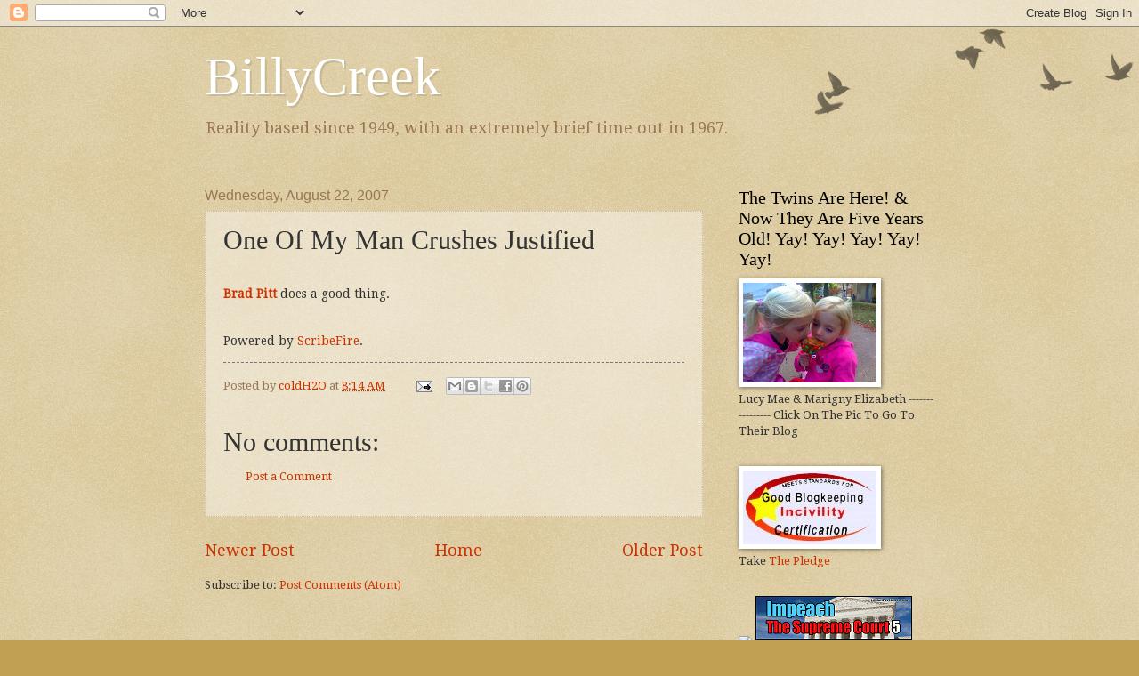

--- FILE ---
content_type: text/html; charset=UTF-8
request_url: https://billycreek.blogspot.com/2007/08/one-of-my-man-crushes-justified.html
body_size: 14537
content:
<!DOCTYPE html>
<html class='v2' dir='ltr' lang='en-US'>
<head>
<link href='https://www.blogger.com/static/v1/widgets/335934321-css_bundle_v2.css' rel='stylesheet' type='text/css'/>
<meta content='width=1100' name='viewport'/>
<meta content='text/html; charset=UTF-8' http-equiv='Content-Type'/>
<meta content='blogger' name='generator'/>
<link href='https://billycreek.blogspot.com/favicon.ico' rel='icon' type='image/x-icon'/>
<link href='http://billycreek.blogspot.com/2007/08/one-of-my-man-crushes-justified.html' rel='canonical'/>
<link rel="alternate" type="application/atom+xml" title="BillyCreek - Atom" href="https://billycreek.blogspot.com/feeds/posts/default" />
<link rel="alternate" type="application/rss+xml" title="BillyCreek - RSS" href="https://billycreek.blogspot.com/feeds/posts/default?alt=rss" />
<link rel="service.post" type="application/atom+xml" title="BillyCreek - Atom" href="https://www.blogger.com/feeds/11579251/posts/default" />

<link rel="alternate" type="application/atom+xml" title="BillyCreek - Atom" href="https://billycreek.blogspot.com/feeds/7667382991961720633/comments/default" />
<!--Can't find substitution for tag [blog.ieCssRetrofitLinks]-->
<meta content='http://billycreek.blogspot.com/2007/08/one-of-my-man-crushes-justified.html' property='og:url'/>
<meta content='One Of My Man Crushes Justified' property='og:title'/>
<meta content='Brad Pitt  does a good thing. Powered by ScribeFire .' property='og:description'/>
<title>BillyCreek: One Of My Man Crushes Justified</title>
<style type='text/css'>@font-face{font-family:'Droid Serif';font-style:normal;font-weight:400;font-display:swap;src:url(//fonts.gstatic.com/s/droidserif/v20/tDbI2oqRg1oM3QBjjcaDkOr9rAXWGQyH.woff2)format('woff2');unicode-range:U+0000-00FF,U+0131,U+0152-0153,U+02BB-02BC,U+02C6,U+02DA,U+02DC,U+0304,U+0308,U+0329,U+2000-206F,U+20AC,U+2122,U+2191,U+2193,U+2212,U+2215,U+FEFF,U+FFFD;}</style>
<style id='page-skin-1' type='text/css'><!--
/*
-----------------------------------------------
Blogger Template Style
Name:     Watermark
Designer: Blogger
URL:      www.blogger.com
----------------------------------------------- */
/* Use this with templates/1ktemplate-*.html */
/* Content
----------------------------------------------- */
body {
font: normal normal 14px Droid Serif;
color: #333333;
background: #c0a154 url(https://resources.blogblog.com/blogblog/data/1kt/watermark/body_background_birds.png) repeat scroll top left;
}
html body .content-outer {
min-width: 0;
max-width: 100%;
width: 100%;
}
.content-outer {
font-size: 92%;
}
a:link {
text-decoration:none;
color: #cc3300;
}
a:visited {
text-decoration:none;
color: #993222;
}
a:hover {
text-decoration:underline;
color: #ff3200;
}
.body-fauxcolumns .cap-top {
margin-top: 30px;
background: transparent url(https://resources.blogblog.com/blogblog/data/1kt/watermark/body_overlay_birds.png) no-repeat scroll top right;
height: 121px;
}
.content-inner {
padding: 0;
}
/* Header
----------------------------------------------- */
.header-inner .Header .titlewrapper,
.header-inner .Header .descriptionwrapper {
padding-left: 20px;
padding-right: 20px;
}
.Header h1 {
font: normal normal 60px Georgia, Utopia, 'Palatino Linotype', Palatino, serif;
color: #ffffff;
text-shadow: 2px 2px rgba(0, 0, 0, .1);
}
.Header h1 a {
color: #ffffff;
}
.Header .description {
font-size: 140%;
color: #997755;
}
/* Tabs
----------------------------------------------- */
.tabs-inner .section {
margin: 0 20px;
}
.tabs-inner .PageList, .tabs-inner .LinkList, .tabs-inner .Labels {
margin-left: -11px;
margin-right: -11px;
background-color: transparent;
border-top: 0 solid #ffffff;
border-bottom: 0 solid #ffffff;
-moz-box-shadow: 0 0 0 rgba(0, 0, 0, .3);
-webkit-box-shadow: 0 0 0 rgba(0, 0, 0, .3);
-goog-ms-box-shadow: 0 0 0 rgba(0, 0, 0, .3);
box-shadow: 0 0 0 rgba(0, 0, 0, .3);
}
.tabs-inner .PageList .widget-content,
.tabs-inner .LinkList .widget-content,
.tabs-inner .Labels .widget-content {
margin: -3px -11px;
background: transparent none  no-repeat scroll right;
}
.tabs-inner .widget ul {
padding: 2px 25px;
max-height: 34px;
background: transparent none no-repeat scroll left;
}
.tabs-inner .widget li {
border: none;
}
.tabs-inner .widget li a {
display: inline-block;
padding: .25em 1em;
font: normal normal 20px Georgia, Utopia, 'Palatino Linotype', Palatino, serif;
color: #cc3300;
border-right: 1px solid #c0a154;
}
.tabs-inner .widget li:first-child a {
border-left: 1px solid #c0a154;
}
.tabs-inner .widget li.selected a, .tabs-inner .widget li a:hover {
color: #000000;
}
/* Headings
----------------------------------------------- */
h2 {
font: normal normal 20px Georgia, Utopia, 'Palatino Linotype', Palatino, serif;
color: #000000;
margin: 0 0 .5em;
}
h2.date-header {
font: normal normal 16px Arial, Tahoma, Helvetica, FreeSans, sans-serif;
color: #997755;
}
/* Main
----------------------------------------------- */
.main-inner .column-center-inner,
.main-inner .column-left-inner,
.main-inner .column-right-inner {
padding: 0 5px;
}
.main-outer {
margin-top: 0;
background: transparent none no-repeat scroll top left;
}
.main-inner {
padding-top: 30px;
}
.main-cap-top {
position: relative;
}
.main-cap-top .cap-right {
position: absolute;
height: 0;
width: 100%;
bottom: 0;
background: transparent none repeat-x scroll bottom center;
}
.main-cap-top .cap-left {
position: absolute;
height: 245px;
width: 280px;
right: 0;
bottom: 0;
background: transparent none no-repeat scroll bottom left;
}
/* Posts
----------------------------------------------- */
.post-outer {
padding: 15px 20px;
margin: 0 0 25px;
background: transparent url(https://resources.blogblog.com/blogblog/data/1kt/watermark/post_background_birds.png) repeat scroll top left;
_background-image: none;
border: dotted 1px #ccbb99;
-moz-box-shadow: 0 0 0 rgba(0, 0, 0, .1);
-webkit-box-shadow: 0 0 0 rgba(0, 0, 0, .1);
-goog-ms-box-shadow: 0 0 0 rgba(0, 0, 0, .1);
box-shadow: 0 0 0 rgba(0, 0, 0, .1);
}
h3.post-title {
font: normal normal 30px Georgia, Utopia, 'Palatino Linotype', Palatino, serif;
margin: 0;
}
.comments h4 {
font: normal normal 30px Georgia, Utopia, 'Palatino Linotype', Palatino, serif;
margin: 1em 0 0;
}
.post-body {
font-size: 105%;
line-height: 1.5;
position: relative;
}
.post-header {
margin: 0 0 1em;
color: #997755;
}
.post-footer {
margin: 10px 0 0;
padding: 10px 0 0;
color: #997755;
border-top: dashed 1px #777777;
}
#blog-pager {
font-size: 140%
}
#comments .comment-author {
padding-top: 1.5em;
border-top: dashed 1px #777777;
background-position: 0 1.5em;
}
#comments .comment-author:first-child {
padding-top: 0;
border-top: none;
}
.avatar-image-container {
margin: .2em 0 0;
}
/* Comments
----------------------------------------------- */
.comments .comments-content .icon.blog-author {
background-repeat: no-repeat;
background-image: url([data-uri]);
}
.comments .comments-content .loadmore a {
border-top: 1px solid #777777;
border-bottom: 1px solid #777777;
}
.comments .continue {
border-top: 2px solid #777777;
}
/* Widgets
----------------------------------------------- */
.widget ul, .widget #ArchiveList ul.flat {
padding: 0;
list-style: none;
}
.widget ul li, .widget #ArchiveList ul.flat li {
padding: .35em 0;
text-indent: 0;
border-top: dashed 1px #777777;
}
.widget ul li:first-child, .widget #ArchiveList ul.flat li:first-child {
border-top: none;
}
.widget .post-body ul {
list-style: disc;
}
.widget .post-body ul li {
border: none;
}
.widget .zippy {
color: #777777;
}
.post-body img, .post-body .tr-caption-container, .Profile img, .Image img,
.BlogList .item-thumbnail img {
padding: 5px;
background: #fff;
-moz-box-shadow: 1px 1px 5px rgba(0, 0, 0, .5);
-webkit-box-shadow: 1px 1px 5px rgba(0, 0, 0, .5);
-goog-ms-box-shadow: 1px 1px 5px rgba(0, 0, 0, .5);
box-shadow: 1px 1px 5px rgba(0, 0, 0, .5);
}
.post-body img, .post-body .tr-caption-container {
padding: 8px;
}
.post-body .tr-caption-container {
color: #333333;
}
.post-body .tr-caption-container img {
padding: 0;
background: transparent;
border: none;
-moz-box-shadow: 0 0 0 rgba(0, 0, 0, .1);
-webkit-box-shadow: 0 0 0 rgba(0, 0, 0, .1);
-goog-ms-box-shadow: 0 0 0 rgba(0, 0, 0, .1);
box-shadow: 0 0 0 rgba(0, 0, 0, .1);
}
/* Footer
----------------------------------------------- */
.footer-outer {
color:#ccbb99;
background: #330000 url(https://resources.blogblog.com/blogblog/data/1kt/watermark/body_background_navigator.png) repeat scroll top left;
}
.footer-outer a {
color: #ff7755;
}
.footer-outer a:visited {
color: #dd5432;
}
.footer-outer a:hover {
color: #ff9977;
}
.footer-outer .widget h2 {
color: #eeddbb;
}
/* Mobile
----------------------------------------------- */
body.mobile  {
background-size: 100% auto;
}
.mobile .body-fauxcolumn-outer {
background: transparent none repeat scroll top left;
}
html .mobile .mobile-date-outer {
border-bottom: none;
background: transparent url(https://resources.blogblog.com/blogblog/data/1kt/watermark/post_background_birds.png) repeat scroll top left;
_background-image: none;
margin-bottom: 10px;
}
.mobile .main-inner .date-outer {
padding: 0;
}
.mobile .main-inner .date-header {
margin: 10px;
}
.mobile .main-cap-top {
z-index: -1;
}
.mobile .content-outer {
font-size: 100%;
}
.mobile .post-outer {
padding: 10px;
}
.mobile .main-cap-top .cap-left {
background: transparent none no-repeat scroll bottom left;
}
.mobile .body-fauxcolumns .cap-top {
margin: 0;
}
.mobile-link-button {
background: transparent url(https://resources.blogblog.com/blogblog/data/1kt/watermark/post_background_birds.png) repeat scroll top left;
}
.mobile-link-button a:link, .mobile-link-button a:visited {
color: #cc3300;
}
.mobile-index-date .date-header {
color: #997755;
}
.mobile-index-contents {
color: #333333;
}
.mobile .tabs-inner .section {
margin: 0;
}
.mobile .tabs-inner .PageList {
margin-left: 0;
margin-right: 0;
}
.mobile .tabs-inner .PageList .widget-content {
margin: 0;
color: #000000;
background: transparent url(https://resources.blogblog.com/blogblog/data/1kt/watermark/post_background_birds.png) repeat scroll top left;
}
.mobile .tabs-inner .PageList .widget-content .pagelist-arrow {
border-left: 1px solid #c0a154;
}

--></style>
<style id='template-skin-1' type='text/css'><!--
body {
min-width: 860px;
}
.content-outer, .content-fauxcolumn-outer, .region-inner {
min-width: 860px;
max-width: 860px;
_width: 860px;
}
.main-inner .columns {
padding-left: 0px;
padding-right: 260px;
}
.main-inner .fauxcolumn-center-outer {
left: 0px;
right: 260px;
/* IE6 does not respect left and right together */
_width: expression(this.parentNode.offsetWidth -
parseInt("0px") -
parseInt("260px") + 'px');
}
.main-inner .fauxcolumn-left-outer {
width: 0px;
}
.main-inner .fauxcolumn-right-outer {
width: 260px;
}
.main-inner .column-left-outer {
width: 0px;
right: 100%;
margin-left: -0px;
}
.main-inner .column-right-outer {
width: 260px;
margin-right: -260px;
}
#layout {
min-width: 0;
}
#layout .content-outer {
min-width: 0;
width: 800px;
}
#layout .region-inner {
min-width: 0;
width: auto;
}
body#layout div.add_widget {
padding: 8px;
}
body#layout div.add_widget a {
margin-left: 32px;
}
--></style>
<link href='https://www.blogger.com/dyn-css/authorization.css?targetBlogID=11579251&amp;zx=48d99b29-2d04-4075-a5ac-b9a0f1431677' media='none' onload='if(media!=&#39;all&#39;)media=&#39;all&#39;' rel='stylesheet'/><noscript><link href='https://www.blogger.com/dyn-css/authorization.css?targetBlogID=11579251&amp;zx=48d99b29-2d04-4075-a5ac-b9a0f1431677' rel='stylesheet'/></noscript>
<meta name='google-adsense-platform-account' content='ca-host-pub-1556223355139109'/>
<meta name='google-adsense-platform-domain' content='blogspot.com'/>

</head>
<body class='loading variant-birds'>
<div class='navbar section' id='navbar' name='Navbar'><div class='widget Navbar' data-version='1' id='Navbar1'><script type="text/javascript">
    function setAttributeOnload(object, attribute, val) {
      if(window.addEventListener) {
        window.addEventListener('load',
          function(){ object[attribute] = val; }, false);
      } else {
        window.attachEvent('onload', function(){ object[attribute] = val; });
      }
    }
  </script>
<div id="navbar-iframe-container"></div>
<script type="text/javascript" src="https://apis.google.com/js/platform.js"></script>
<script type="text/javascript">
      gapi.load("gapi.iframes:gapi.iframes.style.bubble", function() {
        if (gapi.iframes && gapi.iframes.getContext) {
          gapi.iframes.getContext().openChild({
              url: 'https://www.blogger.com/navbar/11579251?po\x3d7667382991961720633\x26origin\x3dhttps://billycreek.blogspot.com',
              where: document.getElementById("navbar-iframe-container"),
              id: "navbar-iframe"
          });
        }
      });
    </script><script type="text/javascript">
(function() {
var script = document.createElement('script');
script.type = 'text/javascript';
script.src = '//pagead2.googlesyndication.com/pagead/js/google_top_exp.js';
var head = document.getElementsByTagName('head')[0];
if (head) {
head.appendChild(script);
}})();
</script>
</div></div>
<div class='body-fauxcolumns'>
<div class='fauxcolumn-outer body-fauxcolumn-outer'>
<div class='cap-top'>
<div class='cap-left'></div>
<div class='cap-right'></div>
</div>
<div class='fauxborder-left'>
<div class='fauxborder-right'></div>
<div class='fauxcolumn-inner'>
</div>
</div>
<div class='cap-bottom'>
<div class='cap-left'></div>
<div class='cap-right'></div>
</div>
</div>
</div>
<div class='content'>
<div class='content-fauxcolumns'>
<div class='fauxcolumn-outer content-fauxcolumn-outer'>
<div class='cap-top'>
<div class='cap-left'></div>
<div class='cap-right'></div>
</div>
<div class='fauxborder-left'>
<div class='fauxborder-right'></div>
<div class='fauxcolumn-inner'>
</div>
</div>
<div class='cap-bottom'>
<div class='cap-left'></div>
<div class='cap-right'></div>
</div>
</div>
</div>
<div class='content-outer'>
<div class='content-cap-top cap-top'>
<div class='cap-left'></div>
<div class='cap-right'></div>
</div>
<div class='fauxborder-left content-fauxborder-left'>
<div class='fauxborder-right content-fauxborder-right'></div>
<div class='content-inner'>
<header>
<div class='header-outer'>
<div class='header-cap-top cap-top'>
<div class='cap-left'></div>
<div class='cap-right'></div>
</div>
<div class='fauxborder-left header-fauxborder-left'>
<div class='fauxborder-right header-fauxborder-right'></div>
<div class='region-inner header-inner'>
<div class='header section' id='header' name='Header'><div class='widget Header' data-version='1' id='Header1'>
<div id='header-inner'>
<div class='titlewrapper'>
<h1 class='title'>
<a href='https://billycreek.blogspot.com/'>
BillyCreek
</a>
</h1>
</div>
<div class='descriptionwrapper'>
<p class='description'><span>Reality based since 1949, with an extremely brief time out in 1967.</span></p>
</div>
</div>
</div></div>
</div>
</div>
<div class='header-cap-bottom cap-bottom'>
<div class='cap-left'></div>
<div class='cap-right'></div>
</div>
</div>
</header>
<div class='tabs-outer'>
<div class='tabs-cap-top cap-top'>
<div class='cap-left'></div>
<div class='cap-right'></div>
</div>
<div class='fauxborder-left tabs-fauxborder-left'>
<div class='fauxborder-right tabs-fauxborder-right'></div>
<div class='region-inner tabs-inner'>
<div class='tabs no-items section' id='crosscol' name='Cross-Column'></div>
<div class='tabs no-items section' id='crosscol-overflow' name='Cross-Column 2'></div>
</div>
</div>
<div class='tabs-cap-bottom cap-bottom'>
<div class='cap-left'></div>
<div class='cap-right'></div>
</div>
</div>
<div class='main-outer'>
<div class='main-cap-top cap-top'>
<div class='cap-left'></div>
<div class='cap-right'></div>
</div>
<div class='fauxborder-left main-fauxborder-left'>
<div class='fauxborder-right main-fauxborder-right'></div>
<div class='region-inner main-inner'>
<div class='columns fauxcolumns'>
<div class='fauxcolumn-outer fauxcolumn-center-outer'>
<div class='cap-top'>
<div class='cap-left'></div>
<div class='cap-right'></div>
</div>
<div class='fauxborder-left'>
<div class='fauxborder-right'></div>
<div class='fauxcolumn-inner'>
</div>
</div>
<div class='cap-bottom'>
<div class='cap-left'></div>
<div class='cap-right'></div>
</div>
</div>
<div class='fauxcolumn-outer fauxcolumn-left-outer'>
<div class='cap-top'>
<div class='cap-left'></div>
<div class='cap-right'></div>
</div>
<div class='fauxborder-left'>
<div class='fauxborder-right'></div>
<div class='fauxcolumn-inner'>
</div>
</div>
<div class='cap-bottom'>
<div class='cap-left'></div>
<div class='cap-right'></div>
</div>
</div>
<div class='fauxcolumn-outer fauxcolumn-right-outer'>
<div class='cap-top'>
<div class='cap-left'></div>
<div class='cap-right'></div>
</div>
<div class='fauxborder-left'>
<div class='fauxborder-right'></div>
<div class='fauxcolumn-inner'>
</div>
</div>
<div class='cap-bottom'>
<div class='cap-left'></div>
<div class='cap-right'></div>
</div>
</div>
<!-- corrects IE6 width calculation -->
<div class='columns-inner'>
<div class='column-center-outer'>
<div class='column-center-inner'>
<div class='main section' id='main' name='Main'><div class='widget Blog' data-version='1' id='Blog1'>
<div class='blog-posts hfeed'>

          <div class="date-outer">
        
<h2 class='date-header'><span>Wednesday, August 22, 2007</span></h2>

          <div class="date-posts">
        
<div class='post-outer'>
<div class='post hentry uncustomized-post-template' itemprop='blogPost' itemscope='itemscope' itemtype='http://schema.org/BlogPosting'>
<meta content='11579251' itemprop='blogId'/>
<meta content='7667382991961720633' itemprop='postId'/>
<a name='7667382991961720633'></a>
<h3 class='post-title entry-title' itemprop='name'>
One Of My Man Crushes Justified
</h3>
<div class='post-header'>
<div class='post-header-line-1'></div>
</div>
<div class='post-body entry-content' id='post-body-7667382991961720633' itemprop='description articleBody'>
<div xmlns='http://www.w3.org/1999/xhtml'><br/><b><a href="http://www.nytimes.com/aponline/arts/AP-People-Pitt-Katrina.html?_r=1&amp;oref=slogin&amp;pagewanted=print">Brad Pitt</a></b> does a good thing.<br/><br/><p class='poweredbyperformancing'>Powered by <a href="http://scribefire.com/">ScribeFire</a>.</p></div>
<div style='clear: both;'></div>
</div>
<div class='post-footer'>
<div class='post-footer-line post-footer-line-1'>
<span class='post-author vcard'>
Posted by
<span class='fn' itemprop='author' itemscope='itemscope' itemtype='http://schema.org/Person'>
<meta content='https://www.blogger.com/profile/04072219386139324511' itemprop='url'/>
<a class='g-profile' href='https://www.blogger.com/profile/04072219386139324511' rel='author' title='author profile'>
<span itemprop='name'>coldH2O</span>
</a>
</span>
</span>
<span class='post-timestamp'>
at
<meta content='http://billycreek.blogspot.com/2007/08/one-of-my-man-crushes-justified.html' itemprop='url'/>
<a class='timestamp-link' href='https://billycreek.blogspot.com/2007/08/one-of-my-man-crushes-justified.html' rel='bookmark' title='permanent link'><abbr class='published' itemprop='datePublished' title='2007-08-22T08:14:00-05:00'>8:14 AM</abbr></a>
</span>
<span class='post-comment-link'>
</span>
<span class='post-icons'>
<span class='item-action'>
<a href='https://www.blogger.com/email-post/11579251/7667382991961720633' title='Email Post'>
<img alt='' class='icon-action' height='13' src='https://resources.blogblog.com/img/icon18_email.gif' width='18'/>
</a>
</span>
<span class='item-control blog-admin pid-1999639265'>
<a href='https://www.blogger.com/post-edit.g?blogID=11579251&postID=7667382991961720633&from=pencil' title='Edit Post'>
<img alt='' class='icon-action' height='18' src='https://resources.blogblog.com/img/icon18_edit_allbkg.gif' width='18'/>
</a>
</span>
</span>
<div class='post-share-buttons goog-inline-block'>
<a class='goog-inline-block share-button sb-email' href='https://www.blogger.com/share-post.g?blogID=11579251&postID=7667382991961720633&target=email' target='_blank' title='Email This'><span class='share-button-link-text'>Email This</span></a><a class='goog-inline-block share-button sb-blog' href='https://www.blogger.com/share-post.g?blogID=11579251&postID=7667382991961720633&target=blog' onclick='window.open(this.href, "_blank", "height=270,width=475"); return false;' target='_blank' title='BlogThis!'><span class='share-button-link-text'>BlogThis!</span></a><a class='goog-inline-block share-button sb-twitter' href='https://www.blogger.com/share-post.g?blogID=11579251&postID=7667382991961720633&target=twitter' target='_blank' title='Share to X'><span class='share-button-link-text'>Share to X</span></a><a class='goog-inline-block share-button sb-facebook' href='https://www.blogger.com/share-post.g?blogID=11579251&postID=7667382991961720633&target=facebook' onclick='window.open(this.href, "_blank", "height=430,width=640"); return false;' target='_blank' title='Share to Facebook'><span class='share-button-link-text'>Share to Facebook</span></a><a class='goog-inline-block share-button sb-pinterest' href='https://www.blogger.com/share-post.g?blogID=11579251&postID=7667382991961720633&target=pinterest' target='_blank' title='Share to Pinterest'><span class='share-button-link-text'>Share to Pinterest</span></a>
</div>
</div>
<div class='post-footer-line post-footer-line-2'>
<span class='post-labels'>
</span>
</div>
<div class='post-footer-line post-footer-line-3'>
<span class='post-location'>
</span>
</div>
</div>
</div>
<div class='comments' id='comments'>
<a name='comments'></a>
<h4>No comments:</h4>
<div id='Blog1_comments-block-wrapper'>
<dl class='avatar-comment-indent' id='comments-block'>
</dl>
</div>
<p class='comment-footer'>
<a href='https://www.blogger.com/comment/fullpage/post/11579251/7667382991961720633' onclick='javascript:window.open(this.href, "bloggerPopup", "toolbar=0,location=0,statusbar=1,menubar=0,scrollbars=yes,width=640,height=500"); return false;'>Post a Comment</a>
</p>
</div>
</div>

        </div></div>
      
</div>
<div class='blog-pager' id='blog-pager'>
<span id='blog-pager-newer-link'>
<a class='blog-pager-newer-link' href='https://billycreek.blogspot.com/2007/08/bloggered.html' id='Blog1_blog-pager-newer-link' title='Newer Post'>Newer Post</a>
</span>
<span id='blog-pager-older-link'>
<a class='blog-pager-older-link' href='https://billycreek.blogspot.com/2007/08/celine-dion-is-truly-awful.html' id='Blog1_blog-pager-older-link' title='Older Post'>Older Post</a>
</span>
<a class='home-link' href='https://billycreek.blogspot.com/'>Home</a>
</div>
<div class='clear'></div>
<div class='post-feeds'>
<div class='feed-links'>
Subscribe to:
<a class='feed-link' href='https://billycreek.blogspot.com/feeds/7667382991961720633/comments/default' target='_blank' type='application/atom+xml'>Post Comments (Atom)</a>
</div>
</div>
</div></div>
</div>
</div>
<div class='column-left-outer'>
<div class='column-left-inner'>
<aside>
</aside>
</div>
</div>
<div class='column-right-outer'>
<div class='column-right-inner'>
<aside>
<div class='sidebar section' id='sidebar-right-1'><div class='widget Image' data-version='1' id='Image1'>
<h2>The Twins Are Here!                   &amp; Now They Are Five Years Old!  Yay! Yay! Yay! Yay! Yay!</h2>
<div class='widget-content'>
<a href='http://theminnesotatwins.blogspot.com/'>
<img alt='The Twins Are Here!                   &amp; Now They Are Five Years Old!  Yay! Yay! Yay! Yay! Yay!' height='112' id='Image1_img' src='https://blogger.googleusercontent.com/img/b/R29vZ2xl/AVvXsEgqDL2wMZvnY87rqU0ZGfIUnwqCtoFv_xvOjt86W543Y__4GQHXj048Bf5HeyvNxvIpA7QLOFBUaQU6c3JmQ_9J4M6-fhOE2Adt3eOx_hThxaG_jcW0HjRIFEGCIzB3Bp8iDPRjtg/s150/l+and+m+blog+pic+maybe.jpg' width='150'/>
</a>
<br/>
<span class='caption'>Lucy Mae &  Marigny Elizabeth ---------------- Click On The Pic To Go To Their Blog</span>
</div>
<div class='clear'></div>
</div><div class='widget Image' data-version='1' id='Image2'>
<div class='widget-content'>
<img alt='' height='83' id='Image2_img' src='//photos1.blogger.com/x/blogger2/3955/1413/264/z/48952/gse_multipart10481.jpg' width='150'/>
<br/>
<span class='caption'>Take <a href="http://www.dohiyimir.org/2007/04/take_the_pledge.html">The Pledge</a></span>
</div>
<div class='clear'></div>
</div><div class='widget HTML' data-version='1' id='HTML3'>
<div class='widget-content'>
<a href="http://iraqmoratorium.com"><img src="https://lh3.googleusercontent.com/blogger_img_proxy/AEn0k_s1PT_QT8BhaJ7Ynt4n8sgu20nG1rxZQ33Q8Uope-qlHUphFKmhqyHHf67pi6GX5JDJbJW2oH3ui9cIGNKOqAOG7mBjrNroavmrcq8VJu221RCBGzk94w=s0-d"></a>


<a href="http://www.peaceteam.net/bumper_stickers.php">
<img src="https://lh3.googleusercontent.com/blogger_img_proxy/AEn0k_uoSRQ17Rdb0Wr7uddxhSTRBBXPPfJgPlPBiN7-qUl-LCKnOVa5dr52b3qGiK57UGAtWVmz9ir8wHNRmFBzh7YEaG5kWrMwFPuwc8b3frc=s0-d"></a>
</div>
<div class='clear'></div>
</div><div class='widget LinkList' data-version='1' id='LinkList1'>
<h2>My Favorites, For Now - So Click &amp; Be Happy</h2>
<div class='widget-content'>
<ul>
<li><a href='http://http//www.brassrootsmovie.com/blog/'>Brass Roots Blog</a></li>
<li><a href='http://www.cornucopia.org/'>Cornucopia Institute</a></li>
<li><a href='http://everypicturetellastorydontit.blogspot.com/'>EVERYPICTURETELLSASTORYDONTIT</a></li>
<li><a href='http://www.gumbopages.com/looka/'>Looka</a></li>
<li><a href='http://morning-martini.blogspot.com/'>Morning Martini</a></li>
<li><a href='http://onewisconsinnow.org/'>One Wisco Now</a></li>
<li><a href='http://http//spadoman-roundcircle.blogspot.com/'>Round Circle</a></li>
<li><a href='http://shutterwi.blogspot.com/'>Shutterwi</a></li>
<li><a href='http://xnerg.blogspot.com/'>Skippy, The Bush Kangaroo</a></li>
<li><a href='http://theminnesotatwins.blogspot.com/'>THE TWINS</a></li>
<li><a href='http://http//www.tipitinas.com/default.asp'>Tipitina's</a></li>
<li><a href='http://=7djektnufmhttp//http//www.tu.org/site/pp.asp?cG&b=275410'>Trout Unlimited</a></li>
<li><a href='http://www.uppitywis.org/node'>Uppity Wisco</a></li>
<li><a href='http://www.wwoz.org/'>WWOZ</a></li>
</ul>
<div class='clear'></div>
</div>
</div><div class='widget HTML' data-version='1' id='HTML4'>
<div class='widget-content'>
<div style="text-align:center"><a href="//www.google.com/search?q=World+AIDS+Day"><img alt="Support World AIDS Day" src="//www.google.com/images/ribbon_aids_day.gif"></a></div>
</div>
<div class='clear'></div>
</div><div class='widget Text' data-version='1' id='Text1'>
<h2 class='title'>To Contact Me</h2>
<div class='widget-content'>
coldH2Owi <span style="color: rgb(51, 51, 255);">AT</span> gmail <span style="color: rgb(51, 51, 255);">DOT</span> com
</div>
<div class='clear'></div>
</div><div class='widget BlogArchive' data-version='1' id='BlogArchive1'>
<h2>Blog Archive</h2>
<div class='widget-content'>
<div id='ArchiveList'>
<div id='BlogArchive1_ArchiveList'>
<ul class='hierarchy'>
<li class='archivedate collapsed'>
<a class='toggle' href='javascript:void(0)'>
<span class='zippy'>

        &#9658;&#160;
      
</span>
</a>
<a class='post-count-link' href='https://billycreek.blogspot.com/2012/'>
2012
</a>
<span class='post-count' dir='ltr'>(9)</span>
<ul class='hierarchy'>
<li class='archivedate collapsed'>
<a class='toggle' href='javascript:void(0)'>
<span class='zippy'>

        &#9658;&#160;
      
</span>
</a>
<a class='post-count-link' href='https://billycreek.blogspot.com/2012/02/'>
February 2012
</a>
<span class='post-count' dir='ltr'>(1)</span>
</li>
</ul>
<ul class='hierarchy'>
<li class='archivedate collapsed'>
<a class='toggle' href='javascript:void(0)'>
<span class='zippy'>

        &#9658;&#160;
      
</span>
</a>
<a class='post-count-link' href='https://billycreek.blogspot.com/2012/01/'>
January 2012
</a>
<span class='post-count' dir='ltr'>(8)</span>
</li>
</ul>
</li>
</ul>
<ul class='hierarchy'>
<li class='archivedate collapsed'>
<a class='toggle' href='javascript:void(0)'>
<span class='zippy'>

        &#9658;&#160;
      
</span>
</a>
<a class='post-count-link' href='https://billycreek.blogspot.com/2011/'>
2011
</a>
<span class='post-count' dir='ltr'>(557)</span>
<ul class='hierarchy'>
<li class='archivedate collapsed'>
<a class='toggle' href='javascript:void(0)'>
<span class='zippy'>

        &#9658;&#160;
      
</span>
</a>
<a class='post-count-link' href='https://billycreek.blogspot.com/2011/12/'>
December 2011
</a>
<span class='post-count' dir='ltr'>(15)</span>
</li>
</ul>
<ul class='hierarchy'>
<li class='archivedate collapsed'>
<a class='toggle' href='javascript:void(0)'>
<span class='zippy'>

        &#9658;&#160;
      
</span>
</a>
<a class='post-count-link' href='https://billycreek.blogspot.com/2011/11/'>
November 2011
</a>
<span class='post-count' dir='ltr'>(9)</span>
</li>
</ul>
<ul class='hierarchy'>
<li class='archivedate collapsed'>
<a class='toggle' href='javascript:void(0)'>
<span class='zippy'>

        &#9658;&#160;
      
</span>
</a>
<a class='post-count-link' href='https://billycreek.blogspot.com/2011/10/'>
October 2011
</a>
<span class='post-count' dir='ltr'>(14)</span>
</li>
</ul>
<ul class='hierarchy'>
<li class='archivedate collapsed'>
<a class='toggle' href='javascript:void(0)'>
<span class='zippy'>

        &#9658;&#160;
      
</span>
</a>
<a class='post-count-link' href='https://billycreek.blogspot.com/2011/09/'>
September 2011
</a>
<span class='post-count' dir='ltr'>(18)</span>
</li>
</ul>
<ul class='hierarchy'>
<li class='archivedate collapsed'>
<a class='toggle' href='javascript:void(0)'>
<span class='zippy'>

        &#9658;&#160;
      
</span>
</a>
<a class='post-count-link' href='https://billycreek.blogspot.com/2011/08/'>
August 2011
</a>
<span class='post-count' dir='ltr'>(24)</span>
</li>
</ul>
<ul class='hierarchy'>
<li class='archivedate collapsed'>
<a class='toggle' href='javascript:void(0)'>
<span class='zippy'>

        &#9658;&#160;
      
</span>
</a>
<a class='post-count-link' href='https://billycreek.blogspot.com/2011/07/'>
July 2011
</a>
<span class='post-count' dir='ltr'>(36)</span>
</li>
</ul>
<ul class='hierarchy'>
<li class='archivedate collapsed'>
<a class='toggle' href='javascript:void(0)'>
<span class='zippy'>

        &#9658;&#160;
      
</span>
</a>
<a class='post-count-link' href='https://billycreek.blogspot.com/2011/06/'>
June 2011
</a>
<span class='post-count' dir='ltr'>(45)</span>
</li>
</ul>
<ul class='hierarchy'>
<li class='archivedate collapsed'>
<a class='toggle' href='javascript:void(0)'>
<span class='zippy'>

        &#9658;&#160;
      
</span>
</a>
<a class='post-count-link' href='https://billycreek.blogspot.com/2011/05/'>
May 2011
</a>
<span class='post-count' dir='ltr'>(35)</span>
</li>
</ul>
<ul class='hierarchy'>
<li class='archivedate collapsed'>
<a class='toggle' href='javascript:void(0)'>
<span class='zippy'>

        &#9658;&#160;
      
</span>
</a>
<a class='post-count-link' href='https://billycreek.blogspot.com/2011/04/'>
April 2011
</a>
<span class='post-count' dir='ltr'>(71)</span>
</li>
</ul>
<ul class='hierarchy'>
<li class='archivedate collapsed'>
<a class='toggle' href='javascript:void(0)'>
<span class='zippy'>

        &#9658;&#160;
      
</span>
</a>
<a class='post-count-link' href='https://billycreek.blogspot.com/2011/03/'>
March 2011
</a>
<span class='post-count' dir='ltr'>(92)</span>
</li>
</ul>
<ul class='hierarchy'>
<li class='archivedate collapsed'>
<a class='toggle' href='javascript:void(0)'>
<span class='zippy'>

        &#9658;&#160;
      
</span>
</a>
<a class='post-count-link' href='https://billycreek.blogspot.com/2011/02/'>
February 2011
</a>
<span class='post-count' dir='ltr'>(91)</span>
</li>
</ul>
<ul class='hierarchy'>
<li class='archivedate collapsed'>
<a class='toggle' href='javascript:void(0)'>
<span class='zippy'>

        &#9658;&#160;
      
</span>
</a>
<a class='post-count-link' href='https://billycreek.blogspot.com/2011/01/'>
January 2011
</a>
<span class='post-count' dir='ltr'>(107)</span>
</li>
</ul>
</li>
</ul>
<ul class='hierarchy'>
<li class='archivedate collapsed'>
<a class='toggle' href='javascript:void(0)'>
<span class='zippy'>

        &#9658;&#160;
      
</span>
</a>
<a class='post-count-link' href='https://billycreek.blogspot.com/2010/'>
2010
</a>
<span class='post-count' dir='ltr'>(337)</span>
<ul class='hierarchy'>
<li class='archivedate collapsed'>
<a class='toggle' href='javascript:void(0)'>
<span class='zippy'>

        &#9658;&#160;
      
</span>
</a>
<a class='post-count-link' href='https://billycreek.blogspot.com/2010/12/'>
December 2010
</a>
<span class='post-count' dir='ltr'>(62)</span>
</li>
</ul>
<ul class='hierarchy'>
<li class='archivedate collapsed'>
<a class='toggle' href='javascript:void(0)'>
<span class='zippy'>

        &#9658;&#160;
      
</span>
</a>
<a class='post-count-link' href='https://billycreek.blogspot.com/2010/11/'>
November 2010
</a>
<span class='post-count' dir='ltr'>(50)</span>
</li>
</ul>
<ul class='hierarchy'>
<li class='archivedate collapsed'>
<a class='toggle' href='javascript:void(0)'>
<span class='zippy'>

        &#9658;&#160;
      
</span>
</a>
<a class='post-count-link' href='https://billycreek.blogspot.com/2010/10/'>
October 2010
</a>
<span class='post-count' dir='ltr'>(33)</span>
</li>
</ul>
<ul class='hierarchy'>
<li class='archivedate collapsed'>
<a class='toggle' href='javascript:void(0)'>
<span class='zippy'>

        &#9658;&#160;
      
</span>
</a>
<a class='post-count-link' href='https://billycreek.blogspot.com/2010/09/'>
September 2010
</a>
<span class='post-count' dir='ltr'>(35)</span>
</li>
</ul>
<ul class='hierarchy'>
<li class='archivedate collapsed'>
<a class='toggle' href='javascript:void(0)'>
<span class='zippy'>

        &#9658;&#160;
      
</span>
</a>
<a class='post-count-link' href='https://billycreek.blogspot.com/2010/08/'>
August 2010
</a>
<span class='post-count' dir='ltr'>(20)</span>
</li>
</ul>
<ul class='hierarchy'>
<li class='archivedate collapsed'>
<a class='toggle' href='javascript:void(0)'>
<span class='zippy'>

        &#9658;&#160;
      
</span>
</a>
<a class='post-count-link' href='https://billycreek.blogspot.com/2010/07/'>
July 2010
</a>
<span class='post-count' dir='ltr'>(25)</span>
</li>
</ul>
<ul class='hierarchy'>
<li class='archivedate collapsed'>
<a class='toggle' href='javascript:void(0)'>
<span class='zippy'>

        &#9658;&#160;
      
</span>
</a>
<a class='post-count-link' href='https://billycreek.blogspot.com/2010/06/'>
June 2010
</a>
<span class='post-count' dir='ltr'>(25)</span>
</li>
</ul>
<ul class='hierarchy'>
<li class='archivedate collapsed'>
<a class='toggle' href='javascript:void(0)'>
<span class='zippy'>

        &#9658;&#160;
      
</span>
</a>
<a class='post-count-link' href='https://billycreek.blogspot.com/2010/05/'>
May 2010
</a>
<span class='post-count' dir='ltr'>(27)</span>
</li>
</ul>
<ul class='hierarchy'>
<li class='archivedate collapsed'>
<a class='toggle' href='javascript:void(0)'>
<span class='zippy'>

        &#9658;&#160;
      
</span>
</a>
<a class='post-count-link' href='https://billycreek.blogspot.com/2010/04/'>
April 2010
</a>
<span class='post-count' dir='ltr'>(11)</span>
</li>
</ul>
<ul class='hierarchy'>
<li class='archivedate collapsed'>
<a class='toggle' href='javascript:void(0)'>
<span class='zippy'>

        &#9658;&#160;
      
</span>
</a>
<a class='post-count-link' href='https://billycreek.blogspot.com/2010/03/'>
March 2010
</a>
<span class='post-count' dir='ltr'>(20)</span>
</li>
</ul>
<ul class='hierarchy'>
<li class='archivedate collapsed'>
<a class='toggle' href='javascript:void(0)'>
<span class='zippy'>

        &#9658;&#160;
      
</span>
</a>
<a class='post-count-link' href='https://billycreek.blogspot.com/2010/02/'>
February 2010
</a>
<span class='post-count' dir='ltr'>(10)</span>
</li>
</ul>
<ul class='hierarchy'>
<li class='archivedate collapsed'>
<a class='toggle' href='javascript:void(0)'>
<span class='zippy'>

        &#9658;&#160;
      
</span>
</a>
<a class='post-count-link' href='https://billycreek.blogspot.com/2010/01/'>
January 2010
</a>
<span class='post-count' dir='ltr'>(19)</span>
</li>
</ul>
</li>
</ul>
<ul class='hierarchy'>
<li class='archivedate collapsed'>
<a class='toggle' href='javascript:void(0)'>
<span class='zippy'>

        &#9658;&#160;
      
</span>
</a>
<a class='post-count-link' href='https://billycreek.blogspot.com/2009/'>
2009
</a>
<span class='post-count' dir='ltr'>(393)</span>
<ul class='hierarchy'>
<li class='archivedate collapsed'>
<a class='toggle' href='javascript:void(0)'>
<span class='zippy'>

        &#9658;&#160;
      
</span>
</a>
<a class='post-count-link' href='https://billycreek.blogspot.com/2009/12/'>
December 2009
</a>
<span class='post-count' dir='ltr'>(13)</span>
</li>
</ul>
<ul class='hierarchy'>
<li class='archivedate collapsed'>
<a class='toggle' href='javascript:void(0)'>
<span class='zippy'>

        &#9658;&#160;
      
</span>
</a>
<a class='post-count-link' href='https://billycreek.blogspot.com/2009/11/'>
November 2009
</a>
<span class='post-count' dir='ltr'>(30)</span>
</li>
</ul>
<ul class='hierarchy'>
<li class='archivedate collapsed'>
<a class='toggle' href='javascript:void(0)'>
<span class='zippy'>

        &#9658;&#160;
      
</span>
</a>
<a class='post-count-link' href='https://billycreek.blogspot.com/2009/10/'>
October 2009
</a>
<span class='post-count' dir='ltr'>(21)</span>
</li>
</ul>
<ul class='hierarchy'>
<li class='archivedate collapsed'>
<a class='toggle' href='javascript:void(0)'>
<span class='zippy'>

        &#9658;&#160;
      
</span>
</a>
<a class='post-count-link' href='https://billycreek.blogspot.com/2009/09/'>
September 2009
</a>
<span class='post-count' dir='ltr'>(35)</span>
</li>
</ul>
<ul class='hierarchy'>
<li class='archivedate collapsed'>
<a class='toggle' href='javascript:void(0)'>
<span class='zippy'>

        &#9658;&#160;
      
</span>
</a>
<a class='post-count-link' href='https://billycreek.blogspot.com/2009/08/'>
August 2009
</a>
<span class='post-count' dir='ltr'>(26)</span>
</li>
</ul>
<ul class='hierarchy'>
<li class='archivedate collapsed'>
<a class='toggle' href='javascript:void(0)'>
<span class='zippy'>

        &#9658;&#160;
      
</span>
</a>
<a class='post-count-link' href='https://billycreek.blogspot.com/2009/07/'>
July 2009
</a>
<span class='post-count' dir='ltr'>(35)</span>
</li>
</ul>
<ul class='hierarchy'>
<li class='archivedate collapsed'>
<a class='toggle' href='javascript:void(0)'>
<span class='zippy'>

        &#9658;&#160;
      
</span>
</a>
<a class='post-count-link' href='https://billycreek.blogspot.com/2009/06/'>
June 2009
</a>
<span class='post-count' dir='ltr'>(25)</span>
</li>
</ul>
<ul class='hierarchy'>
<li class='archivedate collapsed'>
<a class='toggle' href='javascript:void(0)'>
<span class='zippy'>

        &#9658;&#160;
      
</span>
</a>
<a class='post-count-link' href='https://billycreek.blogspot.com/2009/05/'>
May 2009
</a>
<span class='post-count' dir='ltr'>(36)</span>
</li>
</ul>
<ul class='hierarchy'>
<li class='archivedate collapsed'>
<a class='toggle' href='javascript:void(0)'>
<span class='zippy'>

        &#9658;&#160;
      
</span>
</a>
<a class='post-count-link' href='https://billycreek.blogspot.com/2009/04/'>
April 2009
</a>
<span class='post-count' dir='ltr'>(41)</span>
</li>
</ul>
<ul class='hierarchy'>
<li class='archivedate collapsed'>
<a class='toggle' href='javascript:void(0)'>
<span class='zippy'>

        &#9658;&#160;
      
</span>
</a>
<a class='post-count-link' href='https://billycreek.blogspot.com/2009/03/'>
March 2009
</a>
<span class='post-count' dir='ltr'>(46)</span>
</li>
</ul>
<ul class='hierarchy'>
<li class='archivedate collapsed'>
<a class='toggle' href='javascript:void(0)'>
<span class='zippy'>

        &#9658;&#160;
      
</span>
</a>
<a class='post-count-link' href='https://billycreek.blogspot.com/2009/02/'>
February 2009
</a>
<span class='post-count' dir='ltr'>(37)</span>
</li>
</ul>
<ul class='hierarchy'>
<li class='archivedate collapsed'>
<a class='toggle' href='javascript:void(0)'>
<span class='zippy'>

        &#9658;&#160;
      
</span>
</a>
<a class='post-count-link' href='https://billycreek.blogspot.com/2009/01/'>
January 2009
</a>
<span class='post-count' dir='ltr'>(48)</span>
</li>
</ul>
</li>
</ul>
<ul class='hierarchy'>
<li class='archivedate collapsed'>
<a class='toggle' href='javascript:void(0)'>
<span class='zippy'>

        &#9658;&#160;
      
</span>
</a>
<a class='post-count-link' href='https://billycreek.blogspot.com/2008/'>
2008
</a>
<span class='post-count' dir='ltr'>(984)</span>
<ul class='hierarchy'>
<li class='archivedate collapsed'>
<a class='toggle' href='javascript:void(0)'>
<span class='zippy'>

        &#9658;&#160;
      
</span>
</a>
<a class='post-count-link' href='https://billycreek.blogspot.com/2008/12/'>
December 2008
</a>
<span class='post-count' dir='ltr'>(46)</span>
</li>
</ul>
<ul class='hierarchy'>
<li class='archivedate collapsed'>
<a class='toggle' href='javascript:void(0)'>
<span class='zippy'>

        &#9658;&#160;
      
</span>
</a>
<a class='post-count-link' href='https://billycreek.blogspot.com/2008/11/'>
November 2008
</a>
<span class='post-count' dir='ltr'>(104)</span>
</li>
</ul>
<ul class='hierarchy'>
<li class='archivedate collapsed'>
<a class='toggle' href='javascript:void(0)'>
<span class='zippy'>

        &#9658;&#160;
      
</span>
</a>
<a class='post-count-link' href='https://billycreek.blogspot.com/2008/10/'>
October 2008
</a>
<span class='post-count' dir='ltr'>(83)</span>
</li>
</ul>
<ul class='hierarchy'>
<li class='archivedate collapsed'>
<a class='toggle' href='javascript:void(0)'>
<span class='zippy'>

        &#9658;&#160;
      
</span>
</a>
<a class='post-count-link' href='https://billycreek.blogspot.com/2008/09/'>
September 2008
</a>
<span class='post-count' dir='ltr'>(74)</span>
</li>
</ul>
<ul class='hierarchy'>
<li class='archivedate collapsed'>
<a class='toggle' href='javascript:void(0)'>
<span class='zippy'>

        &#9658;&#160;
      
</span>
</a>
<a class='post-count-link' href='https://billycreek.blogspot.com/2008/08/'>
August 2008
</a>
<span class='post-count' dir='ltr'>(45)</span>
</li>
</ul>
<ul class='hierarchy'>
<li class='archivedate collapsed'>
<a class='toggle' href='javascript:void(0)'>
<span class='zippy'>

        &#9658;&#160;
      
</span>
</a>
<a class='post-count-link' href='https://billycreek.blogspot.com/2008/07/'>
July 2008
</a>
<span class='post-count' dir='ltr'>(59)</span>
</li>
</ul>
<ul class='hierarchy'>
<li class='archivedate collapsed'>
<a class='toggle' href='javascript:void(0)'>
<span class='zippy'>

        &#9658;&#160;
      
</span>
</a>
<a class='post-count-link' href='https://billycreek.blogspot.com/2008/06/'>
June 2008
</a>
<span class='post-count' dir='ltr'>(104)</span>
</li>
</ul>
<ul class='hierarchy'>
<li class='archivedate collapsed'>
<a class='toggle' href='javascript:void(0)'>
<span class='zippy'>

        &#9658;&#160;
      
</span>
</a>
<a class='post-count-link' href='https://billycreek.blogspot.com/2008/05/'>
May 2008
</a>
<span class='post-count' dir='ltr'>(86)</span>
</li>
</ul>
<ul class='hierarchy'>
<li class='archivedate collapsed'>
<a class='toggle' href='javascript:void(0)'>
<span class='zippy'>

        &#9658;&#160;
      
</span>
</a>
<a class='post-count-link' href='https://billycreek.blogspot.com/2008/04/'>
April 2008
</a>
<span class='post-count' dir='ltr'>(118)</span>
</li>
</ul>
<ul class='hierarchy'>
<li class='archivedate collapsed'>
<a class='toggle' href='javascript:void(0)'>
<span class='zippy'>

        &#9658;&#160;
      
</span>
</a>
<a class='post-count-link' href='https://billycreek.blogspot.com/2008/03/'>
March 2008
</a>
<span class='post-count' dir='ltr'>(108)</span>
</li>
</ul>
<ul class='hierarchy'>
<li class='archivedate collapsed'>
<a class='toggle' href='javascript:void(0)'>
<span class='zippy'>

        &#9658;&#160;
      
</span>
</a>
<a class='post-count-link' href='https://billycreek.blogspot.com/2008/02/'>
February 2008
</a>
<span class='post-count' dir='ltr'>(85)</span>
</li>
</ul>
<ul class='hierarchy'>
<li class='archivedate collapsed'>
<a class='toggle' href='javascript:void(0)'>
<span class='zippy'>

        &#9658;&#160;
      
</span>
</a>
<a class='post-count-link' href='https://billycreek.blogspot.com/2008/01/'>
January 2008
</a>
<span class='post-count' dir='ltr'>(72)</span>
</li>
</ul>
</li>
</ul>
<ul class='hierarchy'>
<li class='archivedate expanded'>
<a class='toggle' href='javascript:void(0)'>
<span class='zippy toggle-open'>

        &#9660;&#160;
      
</span>
</a>
<a class='post-count-link' href='https://billycreek.blogspot.com/2007/'>
2007
</a>
<span class='post-count' dir='ltr'>(846)</span>
<ul class='hierarchy'>
<li class='archivedate collapsed'>
<a class='toggle' href='javascript:void(0)'>
<span class='zippy'>

        &#9658;&#160;
      
</span>
</a>
<a class='post-count-link' href='https://billycreek.blogspot.com/2007/12/'>
December 2007
</a>
<span class='post-count' dir='ltr'>(48)</span>
</li>
</ul>
<ul class='hierarchy'>
<li class='archivedate collapsed'>
<a class='toggle' href='javascript:void(0)'>
<span class='zippy'>

        &#9658;&#160;
      
</span>
</a>
<a class='post-count-link' href='https://billycreek.blogspot.com/2007/11/'>
November 2007
</a>
<span class='post-count' dir='ltr'>(49)</span>
</li>
</ul>
<ul class='hierarchy'>
<li class='archivedate collapsed'>
<a class='toggle' href='javascript:void(0)'>
<span class='zippy'>

        &#9658;&#160;
      
</span>
</a>
<a class='post-count-link' href='https://billycreek.blogspot.com/2007/10/'>
October 2007
</a>
<span class='post-count' dir='ltr'>(27)</span>
</li>
</ul>
<ul class='hierarchy'>
<li class='archivedate collapsed'>
<a class='toggle' href='javascript:void(0)'>
<span class='zippy'>

        &#9658;&#160;
      
</span>
</a>
<a class='post-count-link' href='https://billycreek.blogspot.com/2007/09/'>
September 2007
</a>
<span class='post-count' dir='ltr'>(76)</span>
</li>
</ul>
<ul class='hierarchy'>
<li class='archivedate expanded'>
<a class='toggle' href='javascript:void(0)'>
<span class='zippy toggle-open'>

        &#9660;&#160;
      
</span>
</a>
<a class='post-count-link' href='https://billycreek.blogspot.com/2007/08/'>
August 2007
</a>
<span class='post-count' dir='ltr'>(120)</span>
<ul class='posts'>
<li><a href='https://billycreek.blogspot.com/2007/08/breast-cancer-update.html'>Breast Cancer Update</a></li>
<li><a href='https://billycreek.blogspot.com/2007/08/tom-tancredo-is-complete-asshole.html'>Tom Tancredo Is A Complete Asshole</a></li>
<li><a href='https://billycreek.blogspot.com/2007/08/got-milk.html'>Got Milk?</a></li>
<li><a href='https://billycreek.blogspot.com/2007/08/i-don-know-about-you.html'>I Don&#39;t Know About You</a></li>
<li><a href='https://billycreek.blogspot.com/2007/08/excellent.html'>Excellent</a></li>
<li><a href='https://billycreek.blogspot.com/2007/08/another-amen.html'>Another Amen</a></li>
<li><a href='https://billycreek.blogspot.com/2007/08/local-heroes-cornucopia-institute.html'>Local Heroes - Cornucopia Institute</a></li>
<li><a href='https://billycreek.blogspot.com/2007/08/my-friend-russ-my-friend-al.html'>My Friend Russ, My Friend Al</a></li>
<li><a href='https://billycreek.blogspot.com/2007/08/more-on-wonderful-twins.html'>More On The Wonderful Twins</a></li>
<li><a href='https://billycreek.blogspot.com/2007/08/just-more.html'>Just More</a></li>
<li><a href='https://billycreek.blogspot.com/2007/08/guardian-of-groove.html'>Guardian Of The Groove</a></li>
<li><a href='https://billycreek.blogspot.com/2007/08/august-29.html'>August 29</a></li>
<li><a href='https://billycreek.blogspot.com/2007/08/gay-in-airport-terminal-bathroom.html'>The Gay In The Airport Terminal Bathroom</a></li>
<li><a href='https://billycreek.blogspot.com/2007/08/health-alert.html'>Health Alert</a></li>
<li><a href='https://billycreek.blogspot.com/2007/08/al-gonzales-is-finally-gone.html'>&quot;Abu&quot; Al Gonzales Is Finally Gone</a></li>
<li><a href='https://billycreek.blogspot.com/2007/08/new-orleans-music.html'>New Orleans Music</a></li>
<li><a href='https://billycreek.blogspot.com/2007/08/looks-good.html'>Looks Good</a></li>
<li><a href='https://billycreek.blogspot.com/2007/08/fair-share.html'>Fair Share</a></li>
<li><a href='https://billycreek.blogspot.com/2007/08/saturday-morning-before-i-go-paint.html'>Saturday Morning Before I Go &amp; Paint Wooden Beads ...</a></li>
<li><a href='https://billycreek.blogspot.com/2007/08/chchchchchanges.html'>Chchchchchanges</a></li>
<li><a href='https://billycreek.blogspot.com/2007/08/for-commenter.html'>For A Commenter</a></li>
<li><a href='https://billycreek.blogspot.com/2007/08/sloppy.html'>Sloppy?</a></li>
<li><a href='https://billycreek.blogspot.com/2007/08/mitt-romney-pet-theory.html'>Mitt Romney&#39;s Pet Theory</a></li>
<li><a href='https://billycreek.blogspot.com/2007/08/joy-just-keeps-coming.html'>The Joy Just Keeps Coming</a></li>
<li><a href='https://billycreek.blogspot.com/2007/08/i-suppose-god-ordered-him-to-do-it.html'>I Suppose God Ordered Him To Do It</a></li>
<li><a href='https://billycreek.blogspot.com/2007/08/jim-hoagland-says-something-intelligent.html'>Jim Hoagland Says Something Intelligent</a></li>
<li><a href='https://billycreek.blogspot.com/2007/08/rose-colored-glasses.html'>Rose Colored Glasses?</a></li>
<li><a href='https://billycreek.blogspot.com/2007/08/followup-to-stupidity.html'>Followup To Stupidity</a></li>
<li><a href='https://billycreek.blogspot.com/2007/08/son-of-bitches.html'>Sons Of A Bitches</a></li>
<li><a href='https://billycreek.blogspot.com/2007/08/music-thats-new-to-me.html'>Music That&#39;s New To Me</a></li>
<li><a href='https://billycreek.blogspot.com/2007/08/piling-on_22.html'>Piling On</a></li>
<li><a href='https://billycreek.blogspot.com/2007/08/cripes.html'>Cripes</a></li>
<li><a href='https://billycreek.blogspot.com/2007/08/buhco-vietnam.html'>Bu$hCo &amp; Vietnam</a></li>
<li><a href='https://billycreek.blogspot.com/2007/08/bloggered.html'>Bloggered</a></li>
<li><a href='https://billycreek.blogspot.com/2007/08/one-of-my-man-crushes-justified.html'>One Of My Man Crushes Justified</a></li>
<li><a href='https://billycreek.blogspot.com/2007/08/celine-dion-is-truly-awful.html'>Celine Dion Is Truly Awful</a></li>
<li><a href='https://billycreek.blogspot.com/2007/08/more-insight-into-national-disaster.html'>More Insight Into The National Disaster</a></li>
<li><a href='https://billycreek.blogspot.com/2007/08/yeah-it-just-some-liberal-scare-tactic.html'>Yeah, It&#39;s Just Some Liberal Scare Tactic</a></li>
<li><a href='https://billycreek.blogspot.com/2007/08/go-sign-this-petition.html'>Go Sign This Petition</a></li>
<li><a href='https://billycreek.blogspot.com/2007/08/you-deserve-pain-suffering-death.html'>You Deserve Pain, Suffering, &amp; Death</a></li>
<li><a href='https://billycreek.blogspot.com/2007/08/compassion-what-compassion.html'>Compassion?  What Compassion?</a></li>
<li><a href='https://billycreek.blogspot.com/2007/08/why-do-we-stand-for-this.html'>Why Do We Stand For This?</a></li>
<li><a href='https://billycreek.blogspot.com/2007/08/wait-this.html'>Wait This</a></li>
<li><a href='https://billycreek.blogspot.com/2007/08/i-wish-i-could-l-sing-if-i-could-play.html'>I Wish I Could l Sing &amp; If I Could Play The Piano ...</a></li>
<li><a href='https://billycreek.blogspot.com/2007/08/good-riddance.html'>Good Riddance</a></li>
<li><a href='https://billycreek.blogspot.com/2007/08/native-american-rights-fund.html'>Native American Rights Fund</a></li>
<li><a href='https://billycreek.blogspot.com/2007/08/nothing-new-here-just-move-along.html'>Nothing New Here, Just Move Along, Suckers</a></li>
<li><a href='https://billycreek.blogspot.com/2007/08/i-got-nothin.html'>I Got Nothin&#39;</a></li>
<li><a href='https://billycreek.blogspot.com/2007/08/shame-of-pawlenty.html'>Shame Of Pawlenty</a></li>
<li><a href='https://billycreek.blogspot.com/2007/08/i-still-bit-nervous.html'>I&#39;m Still A Bit Nervous</a></li>
<li><a href='https://billycreek.blogspot.com/2007/08/low-spark-of-high-heeled-boys.html'>The Low Spark Of High Heeled Boys</a></li>
<li><a href='https://billycreek.blogspot.com/2007/08/support-troops.html'>Support The Troops?</a></li>
<li><a href='https://billycreek.blogspot.com/2007/08/explain-anti-defamation-league.html'>Explain The Anti-Defamation League&#39;s Reasoning To Me</a></li>
<li><a href='https://billycreek.blogspot.com/2007/08/poor-poor-pitiable-tony-snow.html'>Poor, Poor Pitiable Tony Snow</a></li>
<li><a href='https://billycreek.blogspot.com/2007/08/jbvan-hollen-supports-arts.html'>J.B.Van Hollen Supports The Arts</a></li>
<li><a href='https://billycreek.blogspot.com/2007/08/movin-on-up.html'>Movin&#39; On Up</a></li>
<li><a href='https://billycreek.blogspot.com/2007/08/good-for-dane-countywisco.html'>Good For Dane County,Wisco</a></li>
<li><a href='https://billycreek.blogspot.com/2007/08/just-when-you-think-it-can-get-any.html'>Just When You Think It Can&#39;t Get Any Worse</a></li>
<li><a href='https://billycreek.blogspot.com/2007/08/stuffed-intertubes.html'>Stuffed Intertubes</a></li>
<li><a href='https://billycreek.blogspot.com/2007/08/sounds-about-right-to-me.html'>Sounds About Right To Me</a></li>
<li><a href='https://billycreek.blogspot.com/2007/08/how-low-is-this.html'>How Low Is This?</a></li>
<li><a href='https://billycreek.blogspot.com/2007/08/michael-gerson-is-dipshit.html'>Michael Gerson Is A Dipshit</a></li>
<li><a href='https://billycreek.blogspot.com/2007/08/dark-night-dark-dark-night.html'>Dark Night, Dark, Dark Night</a></li>
<li><a href='https://billycreek.blogspot.com/2007/08/another-good-thing.html'>Another Good Thing</a></li>
<li><a href='https://billycreek.blogspot.com/2007/08/chef.html'>Chef</a></li>
<li><a href='https://billycreek.blogspot.com/2007/08/more-truth.html'>More Truth</a></li>
<li><a href='https://billycreek.blogspot.com/2007/08/i-wish.html'>I Wish</a></li>
<li><a href='https://billycreek.blogspot.com/2007/08/it-worse.html'>It&#39;s Worse</a></li>
<li><a href='https://billycreek.blogspot.com/2007/08/if-you-have-little-extra.html'>If You Have A Little Extra</a></li>
<li><a href='https://billycreek.blogspot.com/2007/08/reason-904585-on-why-im-left-wing-dfh.html'>Reason #904585 On Why I&#39;m A Left-Wing DFH</a></li>
<li><a href='https://billycreek.blogspot.com/2007/08/more-on-this-successful-surge-you-know.html'>More On This Successful Surge, You Know, The Surge...</a></li>
<li><a href='https://billycreek.blogspot.com/2007/08/cash-register-safe-in-car-tip-off.html'>Cash register, safe in car tip off police to 3 sus...</a></li>
<li><a href='https://billycreek.blogspot.com/2007/08/amen.html'>Amen</a></li>
<li><a href='https://billycreek.blogspot.com/2007/08/piling-on.html'>Piling On</a></li>
<li><a href='https://billycreek.blogspot.com/2007/08/poor-denny.html'>Poor Denny</a></li>
<li><a href='https://billycreek.blogspot.com/2007/08/interesting.html'>Interesting</a></li>
<li><a href='https://billycreek.blogspot.com/2007/08/surge-this.html'>Surge This</a></li>
<li><a href='https://billycreek.blogspot.com/2007/08/positive-fun-video.html'>Positive &amp; Fun Video</a></li>
<li><a href='https://billycreek.blogspot.com/2007/08/time-to-bone-up-on-history.html'>Time To Bone Up On History</a></li>
<li><a href='https://billycreek.blogspot.com/2007/08/no-more-peeing-off-deck-i-guess.html'>No More Peeing Off The Deck, I Guess</a></li>
<li><a href='https://billycreek.blogspot.com/2007/08/impeach-mother-fucker-already.html'>Impeach The Mother Fucker Already</a></li>
<li><a href='https://billycreek.blogspot.com/2007/08/keeping-up.html'>Keeping Up</a></li>
<li><a href='https://billycreek.blogspot.com/2007/08/suffering-continues.html'>The Suffering Continues</a></li>
<li><a href='https://billycreek.blogspot.com/2007/08/it-start.html'>It&#39;s A Start</a></li>
<li><a href='https://billycreek.blogspot.com/2007/08/molnau-swatted-alright-missed.html'>Molnau Swatted Alright, &amp; Missed</a></li>
<li><a href='https://billycreek.blogspot.com/2007/08/what-changed-dick-cheney.html'>What Changed, Dick Cheney?</a></li>
<li><a href='https://billycreek.blogspot.com/2007/08/keep-up-good-work-american-medical.html'>Keep Up The Good Work, American Medical Associatio...</a></li>
<li><a href='https://billycreek.blogspot.com/2007/08/maybe-he-should-have-asked-about-romney.html'>Maybe He Should Have Asked About Romney&#39;s Special ...</a></li>
<li><a href='https://billycreek.blogspot.com/2007/08/quite-democracy-we-building.html'>Quite A Democracy We&#39;re Building</a></li>
<li><a href='https://billycreek.blogspot.com/2007/08/unfortunate-linkage.html'>Unfortunate Linkage</a></li>
<li><a href='https://billycreek.blogspot.com/2007/08/funny.html'>Funny</a></li>
<li><a href='https://billycreek.blogspot.com/2007/08/old.html'>Old</a></li>
<li><a href='https://billycreek.blogspot.com/2007/08/go-download.html'>Go Download</a></li>
<li><a href='https://billycreek.blogspot.com/2007/08/floating.html'>Floating</a></li>
<li><a href='https://billycreek.blogspot.com/2007/08/26.html'>26</a></li>
<li><a href='https://billycreek.blogspot.com/2007/08/for-what-its-worth.html'>For What It&#39;s Worth</a></li>
<li><a href='https://billycreek.blogspot.com/2007/08/obscene.html'>Obscene</a></li>
<li><a href='https://billycreek.blogspot.com/2007/08/to-turn-phrase.html'>To Turn A Phrase</a></li>
<li><a href='https://billycreek.blogspot.com/2007/08/endless-war.html'>Endless War</a></li>
<li><a href='https://billycreek.blogspot.com/2007/08/random-tuesday-health-news.html'>Random Tuesday Health News</a></li>
</ul>
</li>
</ul>
<ul class='hierarchy'>
<li class='archivedate collapsed'>
<a class='toggle' href='javascript:void(0)'>
<span class='zippy'>

        &#9658;&#160;
      
</span>
</a>
<a class='post-count-link' href='https://billycreek.blogspot.com/2007/07/'>
July 2007
</a>
<span class='post-count' dir='ltr'>(88)</span>
</li>
</ul>
<ul class='hierarchy'>
<li class='archivedate collapsed'>
<a class='toggle' href='javascript:void(0)'>
<span class='zippy'>

        &#9658;&#160;
      
</span>
</a>
<a class='post-count-link' href='https://billycreek.blogspot.com/2007/06/'>
June 2007
</a>
<span class='post-count' dir='ltr'>(45)</span>
</li>
</ul>
<ul class='hierarchy'>
<li class='archivedate collapsed'>
<a class='toggle' href='javascript:void(0)'>
<span class='zippy'>

        &#9658;&#160;
      
</span>
</a>
<a class='post-count-link' href='https://billycreek.blogspot.com/2007/05/'>
May 2007
</a>
<span class='post-count' dir='ltr'>(64)</span>
</li>
</ul>
<ul class='hierarchy'>
<li class='archivedate collapsed'>
<a class='toggle' href='javascript:void(0)'>
<span class='zippy'>

        &#9658;&#160;
      
</span>
</a>
<a class='post-count-link' href='https://billycreek.blogspot.com/2007/04/'>
April 2007
</a>
<span class='post-count' dir='ltr'>(66)</span>
</li>
</ul>
<ul class='hierarchy'>
<li class='archivedate collapsed'>
<a class='toggle' href='javascript:void(0)'>
<span class='zippy'>

        &#9658;&#160;
      
</span>
</a>
<a class='post-count-link' href='https://billycreek.blogspot.com/2007/03/'>
March 2007
</a>
<span class='post-count' dir='ltr'>(93)</span>
</li>
</ul>
<ul class='hierarchy'>
<li class='archivedate collapsed'>
<a class='toggle' href='javascript:void(0)'>
<span class='zippy'>

        &#9658;&#160;
      
</span>
</a>
<a class='post-count-link' href='https://billycreek.blogspot.com/2007/02/'>
February 2007
</a>
<span class='post-count' dir='ltr'>(76)</span>
</li>
</ul>
<ul class='hierarchy'>
<li class='archivedate collapsed'>
<a class='toggle' href='javascript:void(0)'>
<span class='zippy'>

        &#9658;&#160;
      
</span>
</a>
<a class='post-count-link' href='https://billycreek.blogspot.com/2007/01/'>
January 2007
</a>
<span class='post-count' dir='ltr'>(94)</span>
</li>
</ul>
</li>
</ul>
<ul class='hierarchy'>
<li class='archivedate collapsed'>
<a class='toggle' href='javascript:void(0)'>
<span class='zippy'>

        &#9658;&#160;
      
</span>
</a>
<a class='post-count-link' href='https://billycreek.blogspot.com/2006/'>
2006
</a>
<span class='post-count' dir='ltr'>(1588)</span>
<ul class='hierarchy'>
<li class='archivedate collapsed'>
<a class='toggle' href='javascript:void(0)'>
<span class='zippy'>

        &#9658;&#160;
      
</span>
</a>
<a class='post-count-link' href='https://billycreek.blogspot.com/2006/12/'>
December 2006
</a>
<span class='post-count' dir='ltr'>(65)</span>
</li>
</ul>
<ul class='hierarchy'>
<li class='archivedate collapsed'>
<a class='toggle' href='javascript:void(0)'>
<span class='zippy'>

        &#9658;&#160;
      
</span>
</a>
<a class='post-count-link' href='https://billycreek.blogspot.com/2006/11/'>
November 2006
</a>
<span class='post-count' dir='ltr'>(89)</span>
</li>
</ul>
<ul class='hierarchy'>
<li class='archivedate collapsed'>
<a class='toggle' href='javascript:void(0)'>
<span class='zippy'>

        &#9658;&#160;
      
</span>
</a>
<a class='post-count-link' href='https://billycreek.blogspot.com/2006/10/'>
October 2006
</a>
<span class='post-count' dir='ltr'>(75)</span>
</li>
</ul>
<ul class='hierarchy'>
<li class='archivedate collapsed'>
<a class='toggle' href='javascript:void(0)'>
<span class='zippy'>

        &#9658;&#160;
      
</span>
</a>
<a class='post-count-link' href='https://billycreek.blogspot.com/2006/09/'>
September 2006
</a>
<span class='post-count' dir='ltr'>(100)</span>
</li>
</ul>
<ul class='hierarchy'>
<li class='archivedate collapsed'>
<a class='toggle' href='javascript:void(0)'>
<span class='zippy'>

        &#9658;&#160;
      
</span>
</a>
<a class='post-count-link' href='https://billycreek.blogspot.com/2006/08/'>
August 2006
</a>
<span class='post-count' dir='ltr'>(149)</span>
</li>
</ul>
<ul class='hierarchy'>
<li class='archivedate collapsed'>
<a class='toggle' href='javascript:void(0)'>
<span class='zippy'>

        &#9658;&#160;
      
</span>
</a>
<a class='post-count-link' href='https://billycreek.blogspot.com/2006/07/'>
July 2006
</a>
<span class='post-count' dir='ltr'>(94)</span>
</li>
</ul>
<ul class='hierarchy'>
<li class='archivedate collapsed'>
<a class='toggle' href='javascript:void(0)'>
<span class='zippy'>

        &#9658;&#160;
      
</span>
</a>
<a class='post-count-link' href='https://billycreek.blogspot.com/2006/06/'>
June 2006
</a>
<span class='post-count' dir='ltr'>(116)</span>
</li>
</ul>
<ul class='hierarchy'>
<li class='archivedate collapsed'>
<a class='toggle' href='javascript:void(0)'>
<span class='zippy'>

        &#9658;&#160;
      
</span>
</a>
<a class='post-count-link' href='https://billycreek.blogspot.com/2006/05/'>
May 2006
</a>
<span class='post-count' dir='ltr'>(160)</span>
</li>
</ul>
<ul class='hierarchy'>
<li class='archivedate collapsed'>
<a class='toggle' href='javascript:void(0)'>
<span class='zippy'>

        &#9658;&#160;
      
</span>
</a>
<a class='post-count-link' href='https://billycreek.blogspot.com/2006/04/'>
April 2006
</a>
<span class='post-count' dir='ltr'>(173)</span>
</li>
</ul>
<ul class='hierarchy'>
<li class='archivedate collapsed'>
<a class='toggle' href='javascript:void(0)'>
<span class='zippy'>

        &#9658;&#160;
      
</span>
</a>
<a class='post-count-link' href='https://billycreek.blogspot.com/2006/03/'>
March 2006
</a>
<span class='post-count' dir='ltr'>(201)</span>
</li>
</ul>
<ul class='hierarchy'>
<li class='archivedate collapsed'>
<a class='toggle' href='javascript:void(0)'>
<span class='zippy'>

        &#9658;&#160;
      
</span>
</a>
<a class='post-count-link' href='https://billycreek.blogspot.com/2006/02/'>
February 2006
</a>
<span class='post-count' dir='ltr'>(172)</span>
</li>
</ul>
<ul class='hierarchy'>
<li class='archivedate collapsed'>
<a class='toggle' href='javascript:void(0)'>
<span class='zippy'>

        &#9658;&#160;
      
</span>
</a>
<a class='post-count-link' href='https://billycreek.blogspot.com/2006/01/'>
January 2006
</a>
<span class='post-count' dir='ltr'>(194)</span>
</li>
</ul>
</li>
</ul>
<ul class='hierarchy'>
<li class='archivedate collapsed'>
<a class='toggle' href='javascript:void(0)'>
<span class='zippy'>

        &#9658;&#160;
      
</span>
</a>
<a class='post-count-link' href='https://billycreek.blogspot.com/2005/'>
2005
</a>
<span class='post-count' dir='ltr'>(1138)</span>
<ul class='hierarchy'>
<li class='archivedate collapsed'>
<a class='toggle' href='javascript:void(0)'>
<span class='zippy'>

        &#9658;&#160;
      
</span>
</a>
<a class='post-count-link' href='https://billycreek.blogspot.com/2005/12/'>
December 2005
</a>
<span class='post-count' dir='ltr'>(134)</span>
</li>
</ul>
<ul class='hierarchy'>
<li class='archivedate collapsed'>
<a class='toggle' href='javascript:void(0)'>
<span class='zippy'>

        &#9658;&#160;
      
</span>
</a>
<a class='post-count-link' href='https://billycreek.blogspot.com/2005/11/'>
November 2005
</a>
<span class='post-count' dir='ltr'>(106)</span>
</li>
</ul>
<ul class='hierarchy'>
<li class='archivedate collapsed'>
<a class='toggle' href='javascript:void(0)'>
<span class='zippy'>

        &#9658;&#160;
      
</span>
</a>
<a class='post-count-link' href='https://billycreek.blogspot.com/2005/10/'>
October 2005
</a>
<span class='post-count' dir='ltr'>(64)</span>
</li>
</ul>
<ul class='hierarchy'>
<li class='archivedate collapsed'>
<a class='toggle' href='javascript:void(0)'>
<span class='zippy'>

        &#9658;&#160;
      
</span>
</a>
<a class='post-count-link' href='https://billycreek.blogspot.com/2005/09/'>
September 2005
</a>
<span class='post-count' dir='ltr'>(187)</span>
</li>
</ul>
<ul class='hierarchy'>
<li class='archivedate collapsed'>
<a class='toggle' href='javascript:void(0)'>
<span class='zippy'>

        &#9658;&#160;
      
</span>
</a>
<a class='post-count-link' href='https://billycreek.blogspot.com/2005/08/'>
August 2005
</a>
<span class='post-count' dir='ltr'>(151)</span>
</li>
</ul>
<ul class='hierarchy'>
<li class='archivedate collapsed'>
<a class='toggle' href='javascript:void(0)'>
<span class='zippy'>

        &#9658;&#160;
      
</span>
</a>
<a class='post-count-link' href='https://billycreek.blogspot.com/2005/07/'>
July 2005
</a>
<span class='post-count' dir='ltr'>(97)</span>
</li>
</ul>
<ul class='hierarchy'>
<li class='archivedate collapsed'>
<a class='toggle' href='javascript:void(0)'>
<span class='zippy'>

        &#9658;&#160;
      
</span>
</a>
<a class='post-count-link' href='https://billycreek.blogspot.com/2005/06/'>
June 2005
</a>
<span class='post-count' dir='ltr'>(110)</span>
</li>
</ul>
<ul class='hierarchy'>
<li class='archivedate collapsed'>
<a class='toggle' href='javascript:void(0)'>
<span class='zippy'>

        &#9658;&#160;
      
</span>
</a>
<a class='post-count-link' href='https://billycreek.blogspot.com/2005/05/'>
May 2005
</a>
<span class='post-count' dir='ltr'>(156)</span>
</li>
</ul>
<ul class='hierarchy'>
<li class='archivedate collapsed'>
<a class='toggle' href='javascript:void(0)'>
<span class='zippy'>

        &#9658;&#160;
      
</span>
</a>
<a class='post-count-link' href='https://billycreek.blogspot.com/2005/04/'>
April 2005
</a>
<span class='post-count' dir='ltr'>(130)</span>
</li>
</ul>
<ul class='hierarchy'>
<li class='archivedate collapsed'>
<a class='toggle' href='javascript:void(0)'>
<span class='zippy'>

        &#9658;&#160;
      
</span>
</a>
<a class='post-count-link' href='https://billycreek.blogspot.com/2005/03/'>
March 2005
</a>
<span class='post-count' dir='ltr'>(3)</span>
</li>
</ul>
</li>
</ul>
</div>
</div>
<div class='clear'></div>
</div>
</div><div class='widget HTML' data-version='1' id='HTML6'>
<div class='widget-content'>
<a href="http://www.kineda.com/are-you-an-a-list-bloglebrity/"><img alt="D-List Blogger" src="https://lh3.googleusercontent.com/blogger_img_proxy/AEn0k_sfEoeCv_lBpg5O1wCFlIUhGY2rjl7L_1rF0aUtv7BjTMCNIFb3c4Kpy9DqXpthNqDV4zEI02uhz6GEIBV-HDJotWql6Npp6-otAjP0TpohCvjbORmtI7w=s0-d"></a>
</div>
<div class='clear'></div>
</div><div class='widget Profile' data-version='1' id='Profile1'>
<h2>About Me</h2>
<div class='widget-content'>
<a href='https://www.blogger.com/profile/04072219386139324511'><img alt='My photo' class='profile-img' height='59' src='//blogger.googleusercontent.com/img/b/R29vZ2xl/AVvXsEhciHfOlYiAa-tAIdQtwTbrg8ebg6eS5ZqHZ1uiq99Wb2mVZLRej1q38fGdkR7xPUZKsidlI7y_TTi7jOQ_wnAn6QyfD9YS_xu_U7OS8YVSsC7qLqWMkL6FEaYj6nChsXM/s220/ROOSTER-RUFFED-GROUSE-DISPL.jpg' width='80'/></a>
<dl class='profile-datablock'>
<dt class='profile-data'>
<a class='profile-name-link g-profile' href='https://www.blogger.com/profile/04072219386139324511' rel='author' style='background-image: url(//www.blogger.com/img/logo-16.png);'>
coldH2O
</a>
</dt>
<dd class='profile-textblock'>Oh, well....</dd>
</dl>
<a class='profile-link' href='https://www.blogger.com/profile/04072219386139324511' rel='author'>View my complete profile</a>
<div class='clear'></div>
</div>
</div><div class='widget HTML' data-version='1' id='HTML1'>
<h2 class='title'>My Loyal Five (Yes, 5!)  Readers Plus A Few Others</h2>
<div class='widget-content'>
<!-- Start of StatCounter Code -->
<script type="text/javascript">
var sc_project=2653934; 
var sc_invisible=0; 
var sc_partition=25; 
var sc_security="22b459b7"; 
</script>

<script src="//www.statcounter.com/counter/frames.js" type="text/javascript"></script><noscript><div class="statcounter"><a class="statcounter" href="http://www.statcounter.com/"><img alt="web metrics" src="https://lh3.googleusercontent.com/blogger_img_proxy/AEn0k_vgr06XMZKeUzGr56oLBNGP__7bnG8dX4aZPaPwrYteIyW8GniiA-RHNSmcvJiLahmbSvHftUN1qV9pMToWDygqMHbW2hk7N1ZYYqW_hGO6AEazMyoKayDTfFafvOG15RyIcEJtfI3XxJmY9DbM8OxpujZ2RS6vHN8lMoh6fbj9b2s=s0-d" class="statcounter"></a></div></noscript>
<!-- End of StatCounter Code -->
</div>
<div class='clear'></div>
</div></div>
</aside>
</div>
</div>
</div>
<div style='clear: both'></div>
<!-- columns -->
</div>
<!-- main -->
</div>
</div>
<div class='main-cap-bottom cap-bottom'>
<div class='cap-left'></div>
<div class='cap-right'></div>
</div>
</div>
<footer>
<div class='footer-outer'>
<div class='footer-cap-top cap-top'>
<div class='cap-left'></div>
<div class='cap-right'></div>
</div>
<div class='fauxborder-left footer-fauxborder-left'>
<div class='fauxborder-right footer-fauxborder-right'></div>
<div class='region-inner footer-inner'>
<div class='foot no-items section' id='footer-1'></div>
<table border='0' cellpadding='0' cellspacing='0' class='section-columns columns-2'>
<tbody>
<tr>
<td class='first columns-cell'>
<div class='foot no-items section' id='footer-2-1'></div>
</td>
<td class='columns-cell'>
<div class='foot no-items section' id='footer-2-2'></div>
</td>
</tr>
</tbody>
</table>
<!-- outside of the include in order to lock Attribution widget -->
<div class='foot section' id='footer-3' name='Footer'><div class='widget Attribution' data-version='1' id='Attribution1'>
<div class='widget-content' style='text-align: center;'>
Watermark theme. Powered by <a href='https://www.blogger.com' target='_blank'>Blogger</a>.
</div>
<div class='clear'></div>
</div></div>
</div>
</div>
<div class='footer-cap-bottom cap-bottom'>
<div class='cap-left'></div>
<div class='cap-right'></div>
</div>
</div>
</footer>
<!-- content -->
</div>
</div>
<div class='content-cap-bottom cap-bottom'>
<div class='cap-left'></div>
<div class='cap-right'></div>
</div>
</div>
</div>
<script type='text/javascript'>
    window.setTimeout(function() {
        document.body.className = document.body.className.replace('loading', '');
      }, 10);
  </script>

<script type="text/javascript" src="https://www.blogger.com/static/v1/widgets/2028843038-widgets.js"></script>
<script type='text/javascript'>
window['__wavt'] = 'AOuZoY4ZUP94_05z62Kv0iBNdL66VtSH0w:1769796914640';_WidgetManager._Init('//www.blogger.com/rearrange?blogID\x3d11579251','//billycreek.blogspot.com/2007/08/one-of-my-man-crushes-justified.html','11579251');
_WidgetManager._SetDataContext([{'name': 'blog', 'data': {'blogId': '11579251', 'title': 'BillyCreek', 'url': 'https://billycreek.blogspot.com/2007/08/one-of-my-man-crushes-justified.html', 'canonicalUrl': 'http://billycreek.blogspot.com/2007/08/one-of-my-man-crushes-justified.html', 'homepageUrl': 'https://billycreek.blogspot.com/', 'searchUrl': 'https://billycreek.blogspot.com/search', 'canonicalHomepageUrl': 'http://billycreek.blogspot.com/', 'blogspotFaviconUrl': 'https://billycreek.blogspot.com/favicon.ico', 'bloggerUrl': 'https://www.blogger.com', 'hasCustomDomain': false, 'httpsEnabled': true, 'enabledCommentProfileImages': true, 'gPlusViewType': 'FILTERED_POSTMOD', 'adultContent': false, 'analyticsAccountNumber': '', 'encoding': 'UTF-8', 'locale': 'en-US', 'localeUnderscoreDelimited': 'en', 'languageDirection': 'ltr', 'isPrivate': false, 'isMobile': false, 'isMobileRequest': false, 'mobileClass': '', 'isPrivateBlog': false, 'isDynamicViewsAvailable': true, 'feedLinks': '\x3clink rel\x3d\x22alternate\x22 type\x3d\x22application/atom+xml\x22 title\x3d\x22BillyCreek - Atom\x22 href\x3d\x22https://billycreek.blogspot.com/feeds/posts/default\x22 /\x3e\n\x3clink rel\x3d\x22alternate\x22 type\x3d\x22application/rss+xml\x22 title\x3d\x22BillyCreek - RSS\x22 href\x3d\x22https://billycreek.blogspot.com/feeds/posts/default?alt\x3drss\x22 /\x3e\n\x3clink rel\x3d\x22service.post\x22 type\x3d\x22application/atom+xml\x22 title\x3d\x22BillyCreek - Atom\x22 href\x3d\x22https://www.blogger.com/feeds/11579251/posts/default\x22 /\x3e\n\n\x3clink rel\x3d\x22alternate\x22 type\x3d\x22application/atom+xml\x22 title\x3d\x22BillyCreek - Atom\x22 href\x3d\x22https://billycreek.blogspot.com/feeds/7667382991961720633/comments/default\x22 /\x3e\n', 'meTag': '', 'adsenseHostId': 'ca-host-pub-1556223355139109', 'adsenseHasAds': false, 'adsenseAutoAds': false, 'boqCommentIframeForm': true, 'loginRedirectParam': '', 'view': '', 'dynamicViewsCommentsSrc': '//www.blogblog.com/dynamicviews/4224c15c4e7c9321/js/comments.js', 'dynamicViewsScriptSrc': '//www.blogblog.com/dynamicviews/488fc340cdb1c4a9', 'plusOneApiSrc': 'https://apis.google.com/js/platform.js', 'disableGComments': true, 'interstitialAccepted': false, 'sharing': {'platforms': [{'name': 'Get link', 'key': 'link', 'shareMessage': 'Get link', 'target': ''}, {'name': 'Facebook', 'key': 'facebook', 'shareMessage': 'Share to Facebook', 'target': 'facebook'}, {'name': 'BlogThis!', 'key': 'blogThis', 'shareMessage': 'BlogThis!', 'target': 'blog'}, {'name': 'X', 'key': 'twitter', 'shareMessage': 'Share to X', 'target': 'twitter'}, {'name': 'Pinterest', 'key': 'pinterest', 'shareMessage': 'Share to Pinterest', 'target': 'pinterest'}, {'name': 'Email', 'key': 'email', 'shareMessage': 'Email', 'target': 'email'}], 'disableGooglePlus': true, 'googlePlusShareButtonWidth': 0, 'googlePlusBootstrap': '\x3cscript type\x3d\x22text/javascript\x22\x3ewindow.___gcfg \x3d {\x27lang\x27: \x27en\x27};\x3c/script\x3e'}, 'hasCustomJumpLinkMessage': false, 'jumpLinkMessage': 'Read more', 'pageType': 'item', 'postId': '7667382991961720633', 'pageName': 'One Of My Man Crushes Justified', 'pageTitle': 'BillyCreek: One Of My Man Crushes Justified'}}, {'name': 'features', 'data': {}}, {'name': 'messages', 'data': {'edit': 'Edit', 'linkCopiedToClipboard': 'Link copied to clipboard!', 'ok': 'Ok', 'postLink': 'Post Link'}}, {'name': 'template', 'data': {'name': 'Watermark', 'localizedName': 'Watermark', 'isResponsive': false, 'isAlternateRendering': false, 'isCustom': false, 'variant': 'birds', 'variantId': 'birds'}}, {'name': 'view', 'data': {'classic': {'name': 'classic', 'url': '?view\x3dclassic'}, 'flipcard': {'name': 'flipcard', 'url': '?view\x3dflipcard'}, 'magazine': {'name': 'magazine', 'url': '?view\x3dmagazine'}, 'mosaic': {'name': 'mosaic', 'url': '?view\x3dmosaic'}, 'sidebar': {'name': 'sidebar', 'url': '?view\x3dsidebar'}, 'snapshot': {'name': 'snapshot', 'url': '?view\x3dsnapshot'}, 'timeslide': {'name': 'timeslide', 'url': '?view\x3dtimeslide'}, 'isMobile': false, 'title': 'One Of My Man Crushes Justified', 'description': 'Brad Pitt  does a good thing. Powered by ScribeFire .', 'url': 'https://billycreek.blogspot.com/2007/08/one-of-my-man-crushes-justified.html', 'type': 'item', 'isSingleItem': true, 'isMultipleItems': false, 'isError': false, 'isPage': false, 'isPost': true, 'isHomepage': false, 'isArchive': false, 'isLabelSearch': false, 'postId': 7667382991961720633}}]);
_WidgetManager._RegisterWidget('_NavbarView', new _WidgetInfo('Navbar1', 'navbar', document.getElementById('Navbar1'), {}, 'displayModeFull'));
_WidgetManager._RegisterWidget('_HeaderView', new _WidgetInfo('Header1', 'header', document.getElementById('Header1'), {}, 'displayModeFull'));
_WidgetManager._RegisterWidget('_BlogView', new _WidgetInfo('Blog1', 'main', document.getElementById('Blog1'), {'cmtInteractionsEnabled': false, 'lightboxEnabled': true, 'lightboxModuleUrl': 'https://www.blogger.com/static/v1/jsbin/3314219954-lbx.js', 'lightboxCssUrl': 'https://www.blogger.com/static/v1/v-css/828616780-lightbox_bundle.css'}, 'displayModeFull'));
_WidgetManager._RegisterWidget('_ImageView', new _WidgetInfo('Image1', 'sidebar-right-1', document.getElementById('Image1'), {'resize': true}, 'displayModeFull'));
_WidgetManager._RegisterWidget('_ImageView', new _WidgetInfo('Image2', 'sidebar-right-1', document.getElementById('Image2'), {'resize': true}, 'displayModeFull'));
_WidgetManager._RegisterWidget('_HTMLView', new _WidgetInfo('HTML3', 'sidebar-right-1', document.getElementById('HTML3'), {}, 'displayModeFull'));
_WidgetManager._RegisterWidget('_LinkListView', new _WidgetInfo('LinkList1', 'sidebar-right-1', document.getElementById('LinkList1'), {}, 'displayModeFull'));
_WidgetManager._RegisterWidget('_HTMLView', new _WidgetInfo('HTML4', 'sidebar-right-1', document.getElementById('HTML4'), {}, 'displayModeFull'));
_WidgetManager._RegisterWidget('_TextView', new _WidgetInfo('Text1', 'sidebar-right-1', document.getElementById('Text1'), {}, 'displayModeFull'));
_WidgetManager._RegisterWidget('_BlogArchiveView', new _WidgetInfo('BlogArchive1', 'sidebar-right-1', document.getElementById('BlogArchive1'), {'languageDirection': 'ltr', 'loadingMessage': 'Loading\x26hellip;'}, 'displayModeFull'));
_WidgetManager._RegisterWidget('_HTMLView', new _WidgetInfo('HTML6', 'sidebar-right-1', document.getElementById('HTML6'), {}, 'displayModeFull'));
_WidgetManager._RegisterWidget('_ProfileView', new _WidgetInfo('Profile1', 'sidebar-right-1', document.getElementById('Profile1'), {}, 'displayModeFull'));
_WidgetManager._RegisterWidget('_HTMLView', new _WidgetInfo('HTML1', 'sidebar-right-1', document.getElementById('HTML1'), {}, 'displayModeFull'));
_WidgetManager._RegisterWidget('_AttributionView', new _WidgetInfo('Attribution1', 'footer-3', document.getElementById('Attribution1'), {}, 'displayModeFull'));
</script>
</body>
</html>